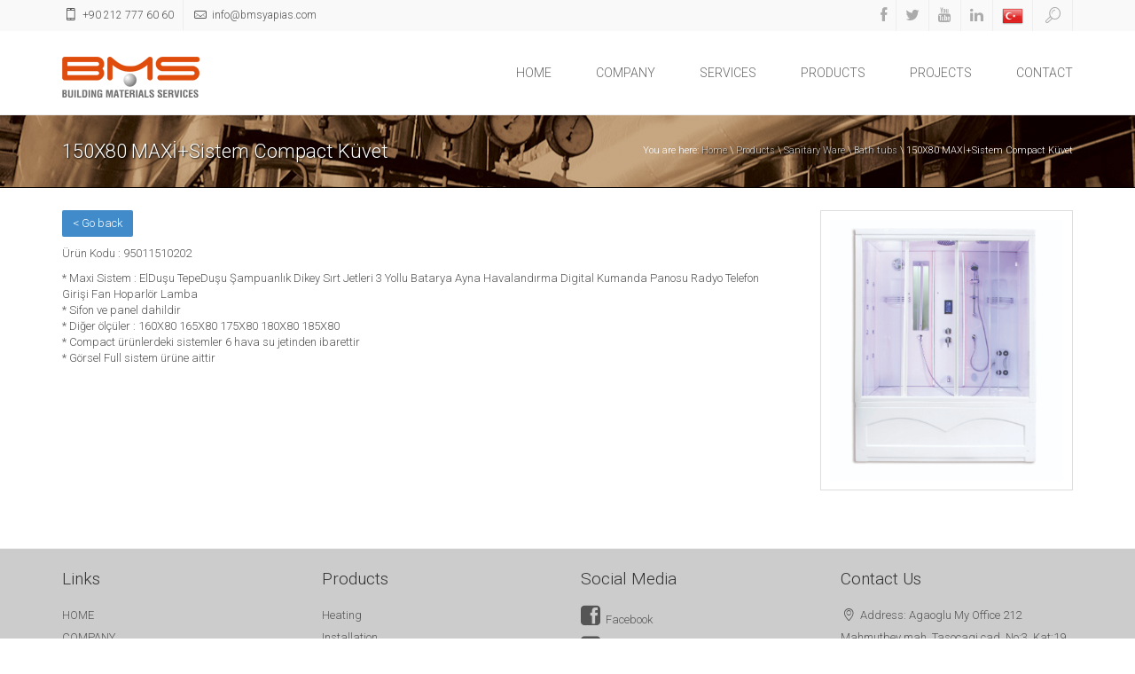

--- FILE ---
content_type: text/html;charset=UTF-8
request_url: http://www.bmsyapias.com/en/150x80-maxisistem-compact-kuvet/
body_size: 25706
content:

<!DOCTYPE html>
<html lang="en" class="no-js">

<head>
    
	<title>150X80 MAXİ+Sistem Compact Küvet | BMS Yapı A.S. - Building Materials and Consulting Services</title>
	<meta charset="UTF-8" />

	<meta http-equiv="Content-Type" content="text/html; charset=utf-8" /> 
	<meta content="width=device-width, initial-scale=1.0, maximum-scale=1.0, user-scalable=no" name="viewport">
    
	<meta name="description" content="BMS Yapı, mekanik, elektrik tesisat projesi ve uygulama çözümleri yanında birçok yapı elemanının ithalat ve ihracatına yapar." />
	<meta name="keywords" content="Kazan, chiller, fancoil, klima, vrf, vrv, boru, pe, jeneratör, havalandırma santrali, ahu, pompa, hidrofor, kombi, vana, valf, valve, çekvalf, pislik tutucu, menfez, anemostat, difüzör, radyatör, brülör, Boiler, boyler, trafo, regülatör, hava perdesi, fan, aksiyel fan, santrifüj fan, ısı geri kazanım cihazı, vinç, calaskar, fitting, dirsek, manşon, redüksiyon, susturucu, kelepçe, sprinkler, kelepçe, nozul, havuz pompası, kablo, havalandırma kanalı, aparey, Lavabo, klozet, bide, küvet, duş teknesi, banyo aksesuarları, batarya, fleks boru, fleks kanal,
Yangın dolabı, yangın hidrantı, soğuk oda, soğuk hava deposu, buhar kazanı, kızgın su kazanı, yoğuşmalı kazan, taşyünü asma tavan, Armstrong asma tavan, viessmann, wilo, erensan, forklift, Beton pompası, sıva makinası, makaslı platform, Aydınlatma armatürü, elektik panosu, elektrik kablosu, paslanmaz boru, paslanmaz kablo kanalı,
Kablo kanalı, pe boru, hdpe boru, hakan plastik, çayırova, regülatör, pprc boru, galvaniz boru, spiral boru, gazlı söndürme, köpüklü söndürme, kablo tavası, aydınlatma direkleri, oturma bankları, çöp kovaları, çit sistemleri, dekoratif direkler, kompansatör, yoğuşmalı kazan" />
	<meta name="author" content="İkipixel" />

	<meta property="og:title" content="150X80 MAXİ+Sistem Compact Küvet" />
	<meta property="og:type" content="website" />
	<meta property="og:url" content="http://www.bmsyapias.com/en/150x80-maxisistem-compact-kuvet/" />
	<meta property="og:image" content="http://www.bmsyapias.com/core/social/logo_facebook.jpg" />
	<meta property="og:site_name" content="BMS Yapı A.S." />
	<meta property="og:description" content="" />
	<link rel="canonical" href="http://www.bmsyapias.com/en/150x80-maxisistem-compact-kuvet/" />

    <link rel="shortcut icon" href="/favicon.ico">
	<link rel="apple-touch-icon-precomposed" sizes="144x144" href="images/apple-touch-icon-144x144-precomposed.png" />
    <link rel="apple-touch-icon-precomposed" sizes="114x114" href="images/apple-touch-icon-114x114-precomposed.png" />
    <link rel="apple-touch-icon-precomposed" sizes="72x72" href="images/apple-touch-icon-72x72-precomposed.png" />
    <link rel="apple-touch-icon-precomposed" href="images/apple-touch-icon-precomposed.png" />

	<meta name="google-site-verification" content="lZpwBdtp6VjtUXh7ZlubX6sV3wlqtfFU69R5cF4l7h8" />
<meta name="yandex-verification" content="515cd8099767773e" />
	
	<script type="text/javascript" src="/core/scripts/jquery-1.20.2.min.js"></script>
    <script type="text/javascript" src="/core/scripts/jquery-migrate-1.2.1.min.js"></script>
    <script type="text/javascript" src="/core/scripts/modernizr.custom.js"></script>
	
	<link href="/css/style.css?25112014" media="screen" rel="stylesheet" type="text/css">
    <link href="/css/responsive.css?25112014" media="screen" rel="stylesheet" type="text/css">
    <link href="/core/scripts/rs-plugin/css/settings.css" media="screen" rel="stylesheet" type="text/css">
    <link href="/css/navstylechange.css" media="screen" rel="stylesheet" type="text/css">
	<link href="/css/jquery.fancybox.css?14042014" media="all" rel="stylesheet" type="text/css" />

</head>

<body>

	<div id="wrapper">
        <header>
            <div class="top_line">
                <div class="container">
                    <div class="row">
                        <div class="col-lg-7 col-md-8 col-sm-12 col-xs-12 pull-left">
                            <ul class="contact-top">
                                <!--<li><i class="icon-location"></i> Agaoglu My Office 212 Mahmutbey mah. Tasocagi cad. No:3, Kat:19, Office: 323, 34213/ Bagciılar - Istanbul / TURKEY</li>-->
                                <li><i class="icon-mobile"></i> +90 212 777 60 60</li>
                                <li><i class="icon-mail"></i> info@bmsyapias.com</li>
                            </ul>
                        </div>
                        <div class="col-lg-5 col-md-4 col-sm-12 col-xs-12 pull-right hidden-phone">
                            <ul class="social-links clearfix">
                                <li><a href="https://www.facebook.com/BMSYapiAS" title="Facebook" target="_blank"><i class="fa fa-facebook"></i></a></li>
                                <li><a href="https://www.twitter.com/BMSYapiAS" title="Twitter" target="_blank"><i class="fa fa-twitter"></i></a></li>
                                <li><a href="https://www.youtube.com/BMSYapiAS" title="Youtube" target="_blank"><i class="fa fa-youtube"></i></a></li>
                                <li><a href="https://www.linkedin.com/BMSYapiAS" title="Linkedin" target="_blank"><i class="fa fa-linkedin"></i></a></li>
								<li><a href="/tr" title="Türkçe"><img src="/tr/images/flag-tr.png" width="24" height="20" alt="Türkçe" /></a></li>
                                <li id="search-btn"><a href="#"><i class="icon-search"></i></a></li>
                            </ul>
                            <div class="search-input" id="search-input" style="display: none;">
								<form action="/en/site-search/" method="get" class="search_form" name="search_form" onsubmit="return search_form_onsubmit()">
									<input name="strSearch" id="SearchSite" value="" type="text" placeholder="Site Search">
								</form>
                            </div>
                        </div>
                    </div>
                </div>
            </div>
        </header>
		<div class="page_head">
            <div class="nav-container" style="height: auto;">
                <nav>
                    <div class="container">
                        <div class="row posRel">
                            <div class="col-lg-3 pull-left"><div class="logo"><a href="http://www.bmsyapias.com/en/i/home/" title="BMS Yapı A.S. - Building Materials and Consulting Services"><img src="/en/images/logo.png" alt="BMS Yapı A.S. - Building Materials and Consulting Services" /></a></div></div>
                            <div class="col-lg-9 pull-right posNone">
                                <div class="menu">
                                    <div id="dl-menu" class="dl-menuwrapper">
                                        <button class="dl-trigger">Open Menu</button>
                                        <ul class="dl-menu">
                                            
											<li><a href="/en/home/" title="HOME">HOME</a></li><li><a href="/en/company/" title="COMPANY">COMPANY</a><ul class="dl-submenu submenu"><li><a href="/en/company/about-us/" title="About Us">About Us</a></li><li><a href="/en/company/price-lists-and-product-catalog/" title="Price Lists and Product catalog">Price Lists and Product catalog</a></li></ul></li><li><a href="/en/services/" title="SERVICES">SERVICES</a></li><li><a href="/en/products/" title="PRODUCTS">PRODUCTS</a><ul class="dl-submenu"><li class="col-lg-2 col-md-2 col-sm-2 col-xs-12"><a class="submenuHeading" href="/en/products/air-conditioning/" title="Air conditioning">Air conditioning</a><ul class="dl-submenu"><li><a href="/en/products/air-conditioning/air-curtain/" title="Air curtain">Air curtain</a></li><li><a href="/en/products/air-conditioning/fans/" title="Fans">Fans</a></li><li><a href="/en/products/air-conditioning/heat-recovery-units/" title="Heat recovery units">Heat recovery units</a></li><li><a href="/en/products/air-conditioning/vent-holes-and-dampers/" title="Vent holes and dampers">Vent holes and dampers</a></li><li><a href="/en/products/air-conditioning/ventilating-duct/" title="Ventilating duct">Ventilating duct</a></li><li><a href="/en/products/air-conditioning/ventilating-station/" title="Ventilating station">Ventilating station</a></li></ul></li><li class="col-lg-2 col-md-2 col-sm-2 col-xs-12"><a class="submenuHeading" href="/en/products/construction/" title="Construction">Construction</a><ul class="dl-submenu"><li><a href="/en/products/construction/metal-suspended-roof/" title="Metal suspended roof">Metal suspended roof</a></li><li><a href="/en/products/construction/perforated-plasterboard-acoustic-plaster-systems/" title="Perforated plasterboard acoustic plaster systems">Perforated plasterboard acoustic plaster systems</a></li><li><a href="/en/products/construction/rockwool-suspended-roof/" title="Rockwool suspended roof">Rockwool suspended roof</a></li><li><a href="/en/products/construction/wooden-suspended-roof/" title="Wooden suspended roof">Wooden suspended roof</a></li></ul></li><li class="col-lg-2 col-md-2 col-sm-2 col-xs-12"><a class="submenuHeading" href="/en/products/construction-equipment/" title="Construction equipment">Construction equipment</a><ul class="dl-submenu"><li><a href="/en/products/construction-equipment/concrete-plant/" title="Concrete plant">Concrete plant</a></li><li><a href="/en/products/construction-equipment/concrete-pump/" title="Concrete pump">Concrete pump</a></li><li><a href="/en/products/construction-equipment/crane/" title="Crane">Crane</a></li><li><a href="/en/products/construction-equipment/forklift/" title="Forklift">Forklift</a></li><li><a href="/en/products/construction-equipment/forklift-with-working-platform/" title="Forklift with working platform">Forklift with working platform</a></li><li><a href="/en/products/construction-equipment/plastering-machine/" title="Plastering machine">Plastering machine</a></li></ul></li><li class="col-lg-2 col-md-2 col-sm-2 col-xs-12"><a class="submenuHeading" href="/en/products/cooling/" title="Cooling">Cooling</a><ul class="dl-submenu"><li><a href="/en/products/cooling/air-conditioner/" title="Air conditioner">Air conditioner</a></li><li><a href="/en/products/cooling/apparatus/" title="Apparatus">Apparatus</a></li><li><a href="/en/products/cooling/chiller/" title="Chiller">Chiller</a></li><li><a href="/en/products/cooling/fan-coil/" title="Fan coil">Fan coil</a></li><li><a href="/en/products/cooling/modular-air-conditioning-system/" title="Modular air conditioning system">Modular air conditioning system</a></li></ul></li><li class="col-lg-2 col-md-2 col-sm-2 col-xs-12"><a class="submenuHeading" href="/en/products/electricity/" title="Electricity">Electricity</a><ul class="dl-submenu"><li><a href="/en/products/electricity/cable/" title="Cable">Cable</a></li><li><a href="/en/products/electricity/cable-conduits/" title="Cable conduits">Cable conduits</a></li><li><a href="/en/products/electricity/fittings/" title="Fittings">Fittings</a></li><li><a href="/en/products/electricity/generator/" title="Generator">Generator</a></li><li><a href="/en/products/electricity/lighting/" title="Lighting">Lighting</a></li><li><a href="/en/products/electricity/pylons/" title="Pylons">Pylons</a></li><li><a href="/en/products/electricity/regulator/" title="Regulator">Regulator</a></li><li><a href="/en/products/electricity/transformer/" title="Transformer">Transformer</a></li><li><a href="/en/products/electricity/wall-box/" title="Wall box">Wall box</a></li></ul></li><li class="col-lg-2 col-md-2 col-sm-2 col-xs-12"><a class="submenuHeading" href="/en/products/fire-extinguishing-equipment/" title="Fire Extinguishing Equipment">Fire Extinguishing Equipment</a><ul class="dl-submenu"><li><a href="/en/products/fire-extinguishing-equipment/fire-cabinets/" title="Fire cabinets">Fire cabinets</a></li><li><a href="/en/products/fire-extinguishing-equipment/fire-hydrants/" title="Fire hydrants">Fire hydrants</a></li><li><a href="/en/products/fire-extinguishing-equipment/foam-extinguishing-systems/" title="Foam extinguishing systems">Foam extinguishing systems</a></li><li><a href="/en/products/fire-extinguishing-equipment/gas-extinguishing-systems/" title="Gas extinguishing systems">Gas extinguishing systems</a></li><li><a href="/en/products/fire-extinguishing-equipment/sprinklers/" title="Sprinklers">Sprinklers</a></li></ul><li class="clearfix"><!-- Clear Both --></li></li><li class="col-lg-2 col-md-2 col-sm-2 col-xs-12"><a class="submenuHeading" href="/en/products/garden-decoration/" title="Garden Decoration">Garden Decoration</a><ul class="dl-submenu"><li><a href="/en/products/garden-decoration/decorative-pillars/" title="Decorative pillars">Decorative pillars</a></li><li><a href="/en/products/garden-decoration/dustbins/" title="Dustbins">Dustbins</a></li><li><a href="/en/products/garden-decoration/fence-systems/" title="Fence systems">Fence systems</a></li><li><a href="/en/products/garden-decoration/guardrails/" title="Guardrails">Guardrails</a></li><li><a href="/en/products/garden-decoration/seating-benches/" title="Seating benches">Seating benches</a></li></ul></li><li class="col-lg-2 col-md-2 col-sm-2 col-xs-12"><a class="submenuHeading" href="/en/products/heating/" title="Heating">Heating</a><ul class="dl-submenu"><li><a href="/en/products/heating/boiler/" title="Boiler">Boiler</a></li><li><a href="/en/products/heating/burner/" title="Burner">Burner</a></li><li><a href="/en/products/heating/central-heating-boiler/" title="Central heating boiler">Central heating boiler</a></li><li><a href="/en/products/heating/heating-boiler/" title="Heating boiler">Heating boiler</a></li><li><a href="/en/products/heating/radiator/" title="Radiator">Radiator</a></li></ul></li><li class="col-lg-2 col-md-2 col-sm-2 col-xs-12"><a class="submenuHeading" href="/en/products/installation/" title="Installation">Installation</a><ul class="dl-submenu"><li><a href="/en/products/installation/carrier-and-mounting-equipment/" title="Carrier and mounting equipment">Carrier and mounting equipment</a></li><li><a href="/en/products/installation/check-valves/" title="Check valves">Check valves</a></li><li><a href="/en/products/installation/compensator/" title="Compensator">Compensator</a></li><li><a href="/en/products/installation/fittings/" title="Fittings">Fittings</a></li><li><a href="/en/products/installation/galvanised-pipes/" title="Galvanised pipes">Galvanised pipes</a></li><li><a href="/en/products/installation/hdpe-pipes/" title="HDPE pipes">HDPE pipes</a></li><li><a href="/en/products/installation/pe-pipes/" title="PE pipes">PE pipes</a></li><li><a href="/en/products/installation/pumps-and-hydrophores/" title="Pumps and Hydrophores">Pumps and Hydrophores</a></li><li><a href="/en/products/installation/pvc-pipes/" title="PVC pipes">PVC pipes</a></li><li><a href="/en/products/installation/steel-pipes/" title="Steel pipes">Steel pipes</a></li><li><a href="/en/products/installation/stopcocks/" title="Stopcocks">Stopcocks</a></li><li><a href="/en/products/installation/strainers/" title="Strainers">Strainers</a></li></ul></li><li class="col-lg-2 col-md-2 col-sm-2 col-xs-12"><a class="submenuHeading" href="/en/products/sanitary-ware/" title="Sanitary Ware">Sanitary Ware</a><ul class="dl-submenu"><li><a href="/en/products/sanitary-ware/bath-tubs/" title="Bath tubs">Bath tubs</a></li><li><a href="/en/products/sanitary-ware/bidets/" title="Bidets">Bidets</a></li><li><a href="/en/products/sanitary-ware/complementary-products/" title="Complementary products">Complementary products</a></li><li><a href="/en/products/sanitary-ware/shower-cabins/" title="Shower cabins">Shower cabins</a></li><li><a href="/en/products/sanitary-ware/sinks/" title="Sinks">Sinks</a></li><li><a href="/en/products/sanitary-ware/taps/" title="Taps">Taps</a></li><li><a href="/en/products/sanitary-ware/toilets/" title="Toilets">Toilets</a></li><li><a href="/en/products/sanitary-ware/urinals/" title="Urinals">Urinals</a></li></ul></li></ul></li><li><a href="/en/projects/" title="PROJECTS">PROJECTS</a></li><li><a href="/en/contact/" title="CONTACT">CONTACT</a></li></ul>


                                        </ul>
                                    </div>
                                </div>
                            </div>
                        </div>
                    </div>
                </nav>
            </div>
        </div>
	
	

		<div class="page-in" style="background:transparent url(/upload/data/images/banners/icerik_sayfalari_tepe_buyuk_sabit_banner/bg_page_in.jpg) no-repeat center center;">
            <div class="container">
                <div class="row">
                    <div class="col-lg-6 pull-left"><div class="page-in-name">150X80 MAXİ+Sistem Compact Küvet</div></div>
                    <div class="col-lg-6 pull-right"><div class="page-in-bread"><span>You are here:</span> <a href="/en/home/" title="Home">Home</a> \ <a href="/en/products/" title="Products">Products</a> \ <a href="/en/products/sanitary-ware/" title="Sanitary Ware">Sanitary Ware</a> \ <a href="/en/products/sanitary-ware/bath-tubs/" title="Bath tubs">Bath tubs</a> \ 150X80 MAXİ+Sistem Compact Küvet</ul></div></div>
                </div>
            </div>
        </div>

	
		<div class="container marg2525">
            
			<img src="/upload/data/images/products/kuvetler/150x80_maxi_sistem_compact_kuvet.jpg" alt="150X80 MAXİ+Sistem Compact Küvet" class="content-image" />
<p><a href="javascript:history.back(-1)" title="Go back"><button type="button" class="btn btn-primary">< Go back</button></a></p><p>Ürün Kodu : 95011510202</p>

<p>* Maxi Sistem : ElDuşu TepeDuşu Şampuanlık Dikey Sırt Jetleri 3 Yollu Batarya Ayna Havalandırma Digital Kumanda Panosu Radyo Telefon Girişi Fan Hoparlör Lamba<br />
* Sifon ve panel dahildir&nbsp;<br />
* Diğer ölçüler : 160X80 165X80 175X80 180X80 185X80&nbsp;<br />
* Compact ürünlerdeki sistemler 6 hava su jetinden ibarettir&nbsp;<br />
* Görsel Full sistem ürüne aittir</p>



		</div>
			
		<div class="footer" style="margin-top:0;">
            <div class="container">
                <div class="row">
                    <div class="col-lg-3 col-md-3 col-sm-3 col-xs-12">
                        <div class="promo-text-footer">Links</div>
                        <ul class="contact-footer">
                            <li><a href="/en/home/" title="HOME">HOME</a></li>
<li><a href="/en/company/" title="COMPANY">COMPANY</a></li>
<li><a href="/en/services/" title="SERVICES">SERVICES</a></li>
<li><a href="/en/products/" title="PRODUCTS">PRODUCTS</a></li>
<li><a href="/en/projects/" title="PROJECTS">PROJECTS</a></li>
<li><a href="/en/contact/" title="CONTACT">CONTACT</a></li>

                        </ul>
                    </div>
                    <div class="col-lg-3 col-md-3 col-sm-3 col-xs-12">
                        <div class="promo-text-footer">Products</div>
                        <ul class="contact-footer">
                            <li><a href="/en/products/heating/" title="Heating">Heating</a></li>
<li><a href="/en/products/installation/" title="Installation">Installation</a></li>
<li><a href="/en/products/cooling/" title="Cooling">Cooling</a></li>
<li><a href="/en/products/air-conditioning/" title="Air conditioning">Air conditioning</a></li>
<li><a href="/en/products/electricity/" title="Electricity">Electricity</a></li>
<li><a href="/en/products/garden-decoration/" title="Garden Decoration">Garden Decoration</a></li>
<li><a href="/en/products/construction-equipment/" title="Construction equipment">Construction equipment</a></li>
<li><a href="/en/products/sanitary-ware/" title="Sanitary Ware">Sanitary Ware</a></li>
<li><a href="/en/products/construction/" title="Construction">Construction</a></li>
<li><a href="/en/products/fire-extinguishing-equipment/" title="Fire Extinguishing Equipment">Fire Extinguishing Equipment</a></li>

                        </ul>
                    </div>
                    <div class="col-lg-3 col-md-3 col-sm-3 col-xs-12">
                        <div class="promo-text-footer">Social Media</div>
                        <ul class="soc-footer">
                            <li><a href="https://www.facebook.com/BMSYapiAS" title="Facebook" target="_blank"><i class="fa fa-facebook-square fa-2x"></i>&nbsp;&nbsp;Facebook</a></li>
                            <li><a href="https://www.twitter.com/BMSYapiAS" title="Twitter" target="_blank"><i class="fa fa-twitter-square fa-2x"></i>&nbsp;&nbsp;Twitter</a></li>
                            <li><a href="https://www.youtube.com/BMSYapiAS" title="Youtube" target="_blank"><i class="fa fa-youtube-square fa-2x"></i>&nbsp;&nbsp;Youtube</a></li>
                            <li><a href="https://www.linkedin.com/BMSYapiAS" title="Linkedin" target="_blank"><i class="fa fa-linkedin-square fa-2x"></i>&nbsp;&nbsp;Linkedin</a></li>
                        </ul>
                    </div>
                    <div class="col-lg-3 col-md-3 col-sm-3 col-xs-12">
                        <div class="promo-text-footer">Contact Us</div>
                        <ul class="contact-footer">
                            <li><i class="icon-location"></i> Address: Agaoglu My Office 212 Mahmutbey mah. Tasocagi cad. No:3, Kat:19, Office: 323, 34213/ Bagciılar - Istanbul / TURKEY</li>
                            <li><i class="icon-mobile"></i> Phone: +90 212 777 60 60</li>
                            <li><i class="icon-mail"></i> Email: <a href="mailto:info@bmsyapias.com" style="color:#df4c0c;">info@bmsyapias.com</a></li>
                        </ul>
                    </div>
                </div>
            </div>
            <div class="footer-bottom">
                <div class="container">
                    <div class="row">
                        <div class="col-lg-6 col-md-6 col-sm-6 col-ms-12 pull-left">
                            <div class="copyright">Copyright © 2026BMS Yapı A.S.</div>
                        </div>
                        <div class="col-lg-6 col-md-6 col-sm-6 col-ms-12 pull-right">
                            <div class="foot_menu">
                                <ul>
                                    <li><a href="/en/." title="Home">Home</a></li>
                                    <li><a href="/en/contact/" title="Contact">Contact</a></li>
                                    <li>Site by <a href="http://ikipixel.com" title="İkipixel" target="_blank">ikipixel</a></li>
                                </ul>
                            </div>
                        </div>
                    </div>
                </div>
            </div>
        </div>
    </div>
    
	<a id="scrollTop" class="button"><i class="fa fa-chevron-up fa-3x"></i></a>
	
	<script type="text/javascript" src="/core/scripts/rs-plugin/js/jquery.themepunch.plugins.min.js"></script>
    <script type="text/javascript" src="/core/scripts/rs-plugin/js/jquery.themepunch.revolution.min.js"></script>
    <script type="text/javascript" src="/core/scripts/waypoints.min.js"></script>
    <script type="text/javascript" src="/core/scripts/sticky.js"></script>
    <script type="text/javascript" src="/core/scripts/bootstrap.min.js"></script>
    <script type="text/javascript" src="/core/scripts/jquery.flexslider-min.js"></script>
    <script type="text/javascript" src="/core/scripts/retina.js"></script>
    <script type="text/javascript" src="/core/scripts/jquery.cycle.all.js"></script>
    <script type="text/javascript" src="/core/scripts/jquery.parallax-1.1.3.js"></script>
    <script type="text/javascript" src="/core/scripts/jcarousel.responsive.js"></script>
    <script type="text/javascript" src="/core/scripts/jquery.jcarousel.min.js"></script>
    <script type="text/javascript" src="/core/scripts/jquery.dlmenu.js"></script>
	<script type="text/javascript" src="/core/scripts/fancybox/jquery.fancybox.pack.js"></script>
    <script type="text/javascript" src="/core/scripts/main.js"></script>

	<script type="text/javascript">
		
		$(window).load(function(){
			
		});

	</script>

	<script>
  (function(i,s,o,g,r,a,m){i['GoogleAnalyticsObject']=r;i[r]=i[r]||function(){
  (i[r].q=i[r].q||[]).push(arguments)},i[r].l=1*new Date();a=s.createElement(o),
  m=s.getElementsByTagName(o)[0];a.async=1;a.src=g;m.parentNode.insertBefore(a,m)
  })(window,document,'script','//www.google-analytics.com/analytics.js','ga');

  ga('create', 'UA-57217617-1', 'auto');
  ga('send', 'pageview');

</script>

<!-- Yandex.Metrika counter -->
<script type="text/javascript">(function (d, w, c) { (w[c] = w[c] || []).push(function() { try { w.yaCounter27284579 = new Ya.Metrika({id:27284579, webvisor:true, clickmap:true, trackLinks:true, accurateTrackBounce:true}); } catch(e) { } }); var n = d.getElementsByTagName("script")[0], s = d.createElement("script"), f = function () { n.parentNode.insertBefore(s, n); }; s.type = "text/javascript"; s.async = true; s.src = (d.location.protocol == "https:" ? "https:" : "http:") + "//mc.yandex.ru/metrika/watch.js"; if (w.opera == "[object Opera]") { d.addEventListener("DOMContentLoaded", f, false); } else { f(); } })(document, window, "yandex_metrika_callbacks");</script><noscript><div><img src="//mc.yandex.ru/watch/27284579" style="position:absolute; left:-9999px;" alt="" /></div></noscript>
<!-- /Yandex.Metrika counter -->
	
</body>
</html>



--- FILE ---
content_type: text/css
request_url: http://www.bmsyapias.com/css/responsive.css?25112014
body_size: 17195
content:
@media screen and (max-width: 1200px) { 
    .tp-banner-container { height: 100% !important }
    .animated { -webkit-animation: 0 !important }
    #wrapper { width: 100% !important }
    nav {
        width: 100% !important;
        left: auto !important;
    }
    .promo-text-blog:first-child { margin-top: 50px }
    .med-blog-naz { margin-top: 25px }
    .clients div span {
        float: none;
        display: table;
        margin: auto;
    }
    .testi-slider .flex-control-nav { bottom: -30px }
    .twitter-footer .tweet_list li {
        line-height: 20px;
        margin-top: 20px;
        overflow: hidden;
    }

	ul li.prothumb {position:relative;float:left;width:178px;height:240px;display:block;padding:15px;margin:5px;line-height:1.42857143;background-color:#fff;border:1px solid #ddd;border-radius:4px;-webkit-transition:all .2s ease-in-out;transition:all .2s ease-in-out;overflow:hidden;}
	ul li.prothumb a .prothumb_thumb {display:block;width:150px;height:150px;margin:0 auto;overflow:hidden;}

}
@media screen and (min-width: 992px) and (max-width: 1200px) { 
    .promo-paragraph { padding: 0 30px }
    .testi-slider .flex-control-paging li a {
        width: 13px;
        height: 13px;
    }
    .blog-name {
        float: none;
        margin-top: 3px;
        margin-left: 0px;
        text-align: center;
    }
    .blog-desc {
        float: none;
        margin-left: 0px;
        font-size: 12px;
        text-align: center;
    }
    .blog-icon i {
        font-size: 35px;
        border-right: none;
        padding-right: 0px;
    }
    .blog-icon {
        float: none;
        text-align: center;
    }
    .btn-blog { margin-top: 59px }
    .footer { height: auto }
    .flickr_widget_wrapper a {
        width: 85px;
        height: 85px;
    }
    .testi-text { padding: 0 35px }
    .prl-1 {
        background: url(../images/parallax.jpg)  100% !important;
        min-height: 310px;
        height: auto;
    }
    .prl-2 {
        background: url(../images/parallax2.jpg)  100% !important;
        min-height: 300px;
        height: auto;
    }
    .prl-3 {
        background: url(../images/parallax3.jpg)  100% !important;
        min-height: 70px;
        height: auto;
    }
    .cbp-l-inline-left { width: 40% !important }
    .cbp-l-inline-right { width: 56% !important }
    .about-name { margin-top: 15px }

    .contact-top li {padding:0 5px;}

	ul li.prothumb {position:relative;float:left;width:178px;height:240px;display:block;padding:15px;margin:5px;line-height:1.42857143;background-color:#fff;border:1px solid #ddd;border-radius:4px;-webkit-transition:all .2s ease-in-out;transition:all .2s ease-in-out;overflow:hidden;}
	ul li.prothumb a .prothumb_thumb {display:block;width:150px;height:150px;margin:0 auto;overflow:hidden;}


}

@media screen and (max-width: 991px) { 
    .logo { margin: 25px 0 }
    .dl-trigger { display: block }
    .dl-menuwrapper {
        width: 100%;
        max-width: 300px;
        float: left;
        position: relative;
        -webkit-perspective: 1000px;
        -moz-perspective: 1000px;
        perspective: 1000px;
        -webkit-perspective-origin: 50% 200%;
        -moz-perspective-origin: 50% 200%;
        perspective-origin: 50% 200%;
        margin-top: 25px;
        z-index: 9999999;
    }
    .dl-back { display: block }
    .dl-menuwrapper button {
        background: #fff;
        border: none;
        width: 48px;
        height: 45px;
        text-indent: -900em;
        overflow: hidden;
        position: relative;
        cursor: pointer;
        outline: none;
    }
    .dl-menuwrapper button:hover, .dl-menuwrapper button.dl-active, .dl-menuwrapper ul { background: #df4c0c }
    .dl-menuwrapper button:hover:after {
        background: #fff;
        box-shadow: 0 10px 0 #fff, 0 20px 0 #fff;
    }
    .dl-menuwrapper button.dl-active:after {
        background: #fff;
        box-shadow: 0 10px 0 #fff, 0 20px 0 #fff;
    }
    .dl-menuwrapper button:after {
        content: '';
        position: absolute;
        width: 68%;
        height: 5px;
        background: #df4c0c;
        top: 10px;
        left: 8px;
        box-shadow: 0 10px 0 #df4c0c, 0 20px 0 #df4c0c;
    }
    .dl-menuwrapper ul {
        padding: 0;
        list-style: none;
        -webkit-transform-style: preserve-3d;
        -moz-transform-style: preserve-3d;
        transform-style: preserve-3d;
    }
    .dl-menuwrapper li { position: relative }
    .dl-menuwrapper li a {
        display: block;
        position: relative;
        padding: 15px 20px;
        font-size: 16px;
        line-height: 20px;
        font-weight: 300;
        color: #fff;
        outline: none;
    }
    .no-touch .dl-menuwrapper li a:hover {
        background: rgba(0,248,213,0.25);
        text-decoration: none;
    }
    .dl-menuwrapper li.dl-back > a {
        padding-left: 30px!important;
        background: rgba(0,0,0,0.25);
    }
    .dl-menuwrapper li.dl-back:after, .dl-menuwrapper li > a:not(:only-child):after {
        position: absolute;
        top: 0;
        line-height: 50px;
        font-family: FontAwesome;
        speak: none;
        -webkit-font-smoothing: antialiased;
        content: "\f054";
    }
    .dl-menuwrapper li.dl-back:after {
        left: 10px;
        /* color: rgba(0,192,227,0.3); */
        -webkit-transform: rotate(180deg);
        -moz-transform: rotate(180deg);
        transform: rotate(180deg);
    }
    .dl-menuwrapper li > a:after {
        right: 10px;
        /* color: rgba(0,0,0,0.15); */
    }
    .dl-menuwrapper .dl-menu {
        margin: 5px 0 0 -191px;
        position: absolute;
        width: 240px;
        opacity: 0;
        pointer-events: none;
        -webkit-transform: translateY(10px);
        -moz-transform: translateY(10px);
        transform: translateY(10px);
        -webkit-backface-visibility: hidden;
        -moz-backface-visibility: hidden;
        backface-visibility: hidden;
    }
    .dl-menuwrapper .dl-menu.dl-menu-toggle {
        -webkit-transition: all 0.3s ease;
        -moz-transition: all 0.3s ease;
        transition: all 0.3s ease;
    }
    .dl-menuwrapper .dl-menu.dl-menuopen {
        opacity: 1;
        pointer-events: auto;
        -webkit-transform: translateY(0px);
        -moz-transform: translateY(0px);
        transform: translateY(0px);
    }
    .dl-menuwrapper li .dl-submenu { display: none }
    .dl-menu.dl-subview li, .dl-menu.dl-subview li.dl-subviewopen > a, .dl-menu.dl-subview li.dl-subview > a { display: none }
    .dl-menu.dl-subview li.dl-subview, .dl-menu.dl-subview li.dl-subview .dl-submenu, .dl-menu.dl-subview li.dl-subviewopen, .dl-menu.dl-subview li.dl-subviewopen > .dl-submenu, .dl-menu.dl-subview li.dl-subviewopen > .dl-submenu > li { display: block }
    .dl-menuwrapper > .dl-submenu {
        position: absolute;
        width: 240px;
        margin-left: -191px;
        top: 50px;
        left: 0;
    }
    .dl-menu.dl-animate-out-5 {
        -webkit-animation: MenuAnimOut5 0.4s ease;
        -moz-animation: MenuAnimOut5 0.4s ease;
        animation: MenuAnimOut5 0.4s ease;
    }
    @-webkit-keyframes MenuAnimOut5 {
        100% {
            -webkit-transform: translateY(40%);
            opacity: 0;
        }
    }
    @-moz-keyframes MenuAnimOut5 {
        100% {
            -moz-transform: translateY(40%);
            opacity: 0;
        }
    }
    @keyframes MenuAnimOut5 {
        100% {
            transform: translateY(40%);
            opacity: 0;
        }
    }
    .dl-menu.dl-animate-in-5 {
        -webkit-animation: MenuAnimIn5 0.4s ease;
        -moz-animation: MenuAnimIn5 0.4s ease;
        animation: MenuAnimIn5 0.4s ease;
    }
    @-webkit-keyframes MenuAnimIn5 {
        0% {
            -webkit-transform: translateY(40%);
            opacity: 0;
        }
        100% {
            -webkit-transform: translateY();
            opacity: 1;
        }
    }
    @-moz-keyframes MenuAnimIn5 {
        0% {
            -moz-transform: translateY(40%);
            opacity: 0;
        }
        100% {
            -moz-transform: translateY();
            opacity: 1;
        }
    }
    @keyframes MenuAnimIn5 {
        0% {
            transform: translateY(40%);
            opacity: 0;
        }
        100% {
            transform: translateY();
            opacity: 1;
        }
    }
    .dl-menuwrapper > .dl-submenu.dl-animate-in-5 {
        -webkit-animation: SubMenuAnimIn5 0.4s ease;
        -moz-animation: SubMenuAnimIn5 0.4s ease;
        animation: SubMenuAnimIn5 0.4s ease;
    }
    @-webkit-keyframes SubMenuAnimIn5 {
        0% {
            -webkit-transform: translateZ(-200px);
            opacity: 0;
        }
        100% {
            -webkit-transform: translateZ();
            opacity: 1;
        }
    }
    @-moz-keyframes SubMenuAnimIn5 {
        0% {
            -moz-transform: translateZ(-200px);
            opacity: 0;
        }
        100% {
            -moz-transform: translateZ();
            opacity: 1;
        }
    }
    @keyframes SubMenuAnimIn5 {
        0% {
            transform: translateZ(-200px);
            opacity: 0;
        }
        100% {
            transform: translateZ();
            opacity: 1;
        }
    }
    .dl-menuwrapper > .dl-submenu.dl-animate-out-5 {
        -webkit-animation: SubMenuAnimOut5 0.4s ease;
        -moz-animation: SubMenuAnimOut5 0.4s ease;
        animation: SubMenuAnimOut5 0.4s ease;
    }
    @-webkit-keyframes SubMenuAnimOut5 {
        0% {
            -webkit-transform: translateZ();
            opacity: 1;
        }
        100% {
            -webkit-transform: translateZ(-200px);
            opacity: 0;
        }
    }
    @-moz-keyframes SubMenuAnimOut5 {
        0% {
            -moz-transform: translateZ();
            opacity: 1;
        }
        100% {
            -moz-transform: translateZ(-200px);
            opacity: 0;
        }
    }
    @keyframes SubMenuAnimOut5 {
        0% {
            transform: translateZ();
            opacity: 1;
        }
        100% {
            transform: translateZ(-200px);
            opacity: 0;
        }
    }
    .menu ul li:hover ul, .menu ul li li:hover ul { display: none }
    .menu ul li { float: none }
    .menu ul li a {
        padding: 15px 20px;
        font-weight: 300;
        color: #fff;
        font-size: 16px !important;
    }
    .menu li a:before { display: none }
    .menu li:hover { background: rgba(255,248,213,0.25) }
    .menu li:hover a { color: #fff !important }
    .menu li.current a { color: #fff }
    .menu li.current { background: rgba(255,248,213,0.25) }
    .menu ul li ul {
        visibility: visible;
        opacity: 1;
        position: relative;
    }
    .menu ul ul li { width: 240px }
    .menu ul li ul li a {
        padding: 15px 20px;
        font-weight: 300;
        color: #fff !important;
        font-size: 16px;
        border-bottom: none !important;
        border-top: none !important;
    }
    .menu ul li ul {
        box-shadow: none;
        border-top: none;
    }
    .menu ul li ul li a:hover { color: #fff !important }
    .menu ul ul {
        background: #df4c0c;
        color: #fff;
    }
    .menu ul li ul li a:hover { background: rgba(0,0,0,0.25) }
    .menu ul ul ul {
        margin-top: 0px !important;
        left: 0px;
    }
    .menu ul li ul li ul { visibility: visible !important }
    .footer { height: auto }
    .promo-paragraph { padding: 0 50px }
    .testi-text { padding: 0px }
    #style-switcher { display: none }
    .btn-blog { margin-top: 100px }
    .flickr_widget_wrapper a {
        width: auto;
        height: auto;
        margin-right: 6px;
        margin-bottom: 6px;
    }
    .flickr_badge_image img {
        width: 67px;
        height: 67px;
    }
    .contact-top {
        display: table;
        margin: auto;
        text-align:center;
    }
    .hidden-Telefon { display: none }
    .prl-1 {
        background: url(../images/parallax.jpg)  100% !important;
        min-height: 310px;
        height: auto;
    }
    .prlx {
        background-color: rgba(105, 113, 119, 0.3);
        min-height: 310px;
        height: auto;
        padding-bottom: 50px;
    }
    .prl-2 {
        background: url(../images/parallax2.jpg)  100% !important;
        min-height: 300px;
        height: auto;
    }
    .prlx-2 {
        background-color: rgba(255, 255, 255, 0.5);
        min-height: 300px;
        height: auto;
        padding-bottom: 30px;
    }
    .prl-3 {
        background: url(../images/parallax3.jpg)  100% !important;
        min-height: 70px;
        height: auto;
    }
    .prlx-3 {
        background-color: rgba(0, 0, 0, 0.1);
        min-height: 70px;
        height: auto;
        padding-bottom: 30px;
    }
    .testi-slider .flex-control-paging li a {
        width: 15px;
        height: 15px;
    }
    .cbp-l-inline-left { width: 40% !important }
    .cbp-l-inline-right { width: 56% !important }
    .paginat a { margin-right: 0px }
    .twitter-footer .tweet_list li {
        line-height: 20px;
        margin-top: 20px;
        overflow: hidden;
    }
    .testimonials p.testimonial-quote { padding: 0 70px }

    .menu ul li ul li > ul {background-color:#df4c0c!important;}
    .dl-submenu > li {margin:0;padding:0;}
    ul.social-links {float:none;margin:auto;width:260px;}
    .submenu li a {padding:15px 20px !important;font-weight:400!important;}

	ul li.prothumb {position:relative;float:left;width:170px;height:240px;display:block;padding:15px;margin:5px;line-height:1.42857143;background-color:#fff;border:1px solid #ddd;border-radius:4px;-webkit-transition:all .2s ease-in-out;transition:all .2s ease-in-out;overflow:hidden;}
	ul li.prothumb a .prothumb_thumb {display:block;width:140px;height:140px;margin:0 auto;overflow:hidden;}

	.row > div.col-sm-6:nth-child(2n+1) {clear: left;}

}
@media (max-width: 767px) { 
    .contact-top {
        display: table;
        margin: auto;
    }
    .promo-paragraph { padding: 0px }
    .soc-footer li {
        float: none;
        display: inline-block;
    }
    .tags-footer li { display: inline-block }
    .tags-footer li a { float: none }
    .soc-footer { margin-bottom: 50px }
    .tags-footer { margin-bottom: 50px }
    .flickr_badge_image img {
        width: 75px;
        height: 75px;
    }
    .plan { margin-right: 0px }
    .hidden-xs { display: none }
    .tweet { overflow: hidden }
    .testimonials p.testimonial-quote { padding: 0 50px }
    .testimonials .carousel-control.right { right: 10px }
    .footer {text-align:center;}

	ul li.prothumb {position:relative;float:left;width:170px;height:240px;display:block;padding:15px;margin:5px;line-height:1.42857143;background-color:#fff;border:1px solid #ddd;border-radius:4px;-webkit-transition:all .2s ease-in-out;transition:all .2s ease-in-out;overflow:hidden;}
	ul li.prothumb a .prothumb_thumb {display:block;width:140px;height:140px;margin:0 auto;overflow:hidden;}


}
@media (min-width: 481px) and (max-width: 580px) { 
    .blog-icon { display: none }
    .blog-desc { margin-left: 0px }
    .blog-name {
        margin-top: 10px;
        margin-left: 0px;
    }
    .hover-3 figcaption a { bottom: 40px }
    .hover-3 figcaption { height: 100px }

	ul li.prothumb {position:relative;float:left;width:45%;height:240px;display:block;padding:15px;margin:2.5%;line-height:1.42857143;background-color:#fff;border:1px solid #ddd;border-radius:4px;-webkit-transition:all .2s ease-in-out;transition:all .2s ease-in-out;overflow:hidden;}
	ul li.prothumb a .prothumb_thumb {display:block;width:80%;height:80%;margin:0 auto;overflow:hidden;}

}
@media (max-width: 480px) { 
    .col-ms-12 { width: 100% }
    .contact-top li {
        float: none;
        text-align: center;
        border-right: none;
    }
    .blog-main {
        margin-bottom: 25px;
        float: left;
    }
    .copyright {
        display: table;
        margin: auto;
    }
    .foot_menu {
        display: table;
        margin: auto;
        float: none;
    }
    .footer { margin-top: 50px }
    .list-check { margin-bottom: 50px }
    .blog-name { width: 60% }
    .comment-inner { margin-left: 100px }
    .img_comm {
        margin-right: 30px;
        width: 70px;
        height: 70px;
    }
    .input-def { width: 100% }
    .input-def-textarea { width: 100% }
    .btn-blog { margin-top: 100px }
    .hover-3 figcaption a { bottom: 40px }
    .hover-3 figcaption { height: 100px }
    .about-name { margin-top: 10px }
    .tweet_list {
        display: table;
        margin: auto;
        min-height: 100% !important;
    }
    .twit-icon {
        display: table;
        margin: auto;
    }
    .tweet { text-align: center }
    .testimonials p.testimonial-quote { padding: 0 30px }

	ul li.prothumb {clear:both;position:relative;float:none;width:95%;height:240px;display:block;padding:2%;margin:2.5%;line-height:1.42857143;background-color:#fff;border:1px solid #ddd;border-radius:4px;-webkit-transition:all .2s ease-in-out;transition:all .2s ease-in-out;overflow:hidden;}
	ul li.prothumb a .prothumb_thumb {display:block;width:80%;height:80%;margin:0 auto;overflow:hidden;}

}

--- FILE ---
content_type: text/css
request_url: http://www.bmsyapias.com/css/jcarousel.responsive.css
body_size: 1497
content:
.jcarousel-wrapper {
    position: relative;
}

/** Carousel **/

.jcarousel {
    position: relative;
    overflow: hidden;
    width: 100%;
    margin-bottom: 5px;
}

.jcarousel ul {
    width: 20000em;
    position: relative;
    list-style: none;
    margin: 0;
    padding: 0;
}

.jcarousel li {
    width: 200px;
    float: left;
    -moz-box-sizing: border-box;
    -webkit-box-sizing: border-box;
    box-sizing: border-box;
}

.jcarousel img {
    display: table;
    margin:auto;
    max-width: 100%;
    height: auto !important;

}

/** Carousel Controls **/

.jcarousel-control-prev,
.jcarousel-control-next {
    text-align: center;
    color: #df4c0c;
    text-decoration: none;
    font-size: 24px;
    font-family: Roboto, sans-serif;
    border-radius: 50%;
    position: absolute;
    right: 50%;
    margin-right: -25px;
    cursor: pointer;
    height: 25px;
    width: 25px;
    font-weight: 100;
    border:1px solid #fff;
    line-height: 21px;
    background: #fff;
}

.jcarousel-control-prev {
    right: 50%;
    margin-right: 0px;

}
.jcarousel-control-prev:hover,
.jcarousel-control-next:hover {
    border:1px solid #eee;
    text-decoration: none;
    color: #df4c0c;
    background: #F9F9F9;
}
/** Carousel Pagination **/

.jcarousel-pagination {
    position: absolute;
    bottom: -40px;
    left: 50%;
    -webkit-transform: translate(-50%, 0);
    -ms-transform: translate(-50%, 0);
    transform: translate(-50%, 0);
    margin: 0;
}






--- FILE ---
content_type: application/x-javascript
request_url: http://www.bmsyapias.com/core/scripts/main.js
body_size: 15567
content:
/* Responsive Menu */
$('#dl-menu').dlmenu({
    animationClasses: {
        classin: 'dl-animate-in-5',
        classout: 'dl-animate-out-5'
    }
});
/* Responsive Menu */

/* Flex Slider (Testimonial Customers) */
jQuery('.testi-slider.flexslider').flexslider({
    animation: "fade",
    slideshow: true,
    slideshowSpeed: 5000,
});
jQuery('.next-slider').click(function () {
    jQuery('.flexslider.pf-carousel').flexslider("next");
});
jQuery('.prev-slider').click(function () {
    jQuery('.flexslider.pf-carousel').flexslider("prev");
});
/* Flex Slider (Testimonial Customers) */

/* Search */
$(document).ready(function () {
    jQuery('#search-btn').click(function () {
        if ($("#search-input").is(":hidden")) {
            $("#search-btn").addClass("search-active");
            $("#search-input").fadeIn(100);
            $("#SearchSite").focus();
        } else {
            $("#search-btn").removeClass("search-active");
            $("#search-input").fadeOut(100);
        }
        return false;
    });
});
/* Search */

/* Tabs */
jQuery('.shortcode_tabs').each(function (index) {
    var i = 1;
    jQuery('.shortcode_tab_item_title').each(function (
        index) {
        jQuery(this).addClass('it' + i);
        jQuery(this).attr('whatopen', 'body' + i);
        jQuery(this).addClass('head' + i);
        jQuery(this).parents('.shortcode_tabs').find(
            '.all_heads_cont').append(this);
        i++;
    });
    var i = 1;
    jQuery('.shortcode_tab_item_body').each(function (
        index) {
        jQuery(this).addClass('body' + i);
        jQuery(this).addClass('it' + i);
        jQuery(this).parents('.shortcode_tabs').find(
            '.all_body_cont').append(this);
        i++;
    });
});
jQuery('.shortcode_tabs .all_body_cont div:first-child')
    .addClass('active');
jQuery(
    '.shortcode_tabs .all_heads_cont div:first-child').addClass(
    'active');

jQuery('.shortcode_tab_item_title').click(function () {
    jQuery(this).parents('.shortcode_tabs').find(
        '.shortcode_tab_item_body').removeClass('active');
    jQuery(this).parents('.shortcode_tabs').find(
        '.shortcode_tab_item_title').removeClass('active');
    var whatopen = jQuery(this).attr('data-open');
    jQuery(this).parents('.shortcode_tabs').find('.' +
        whatopen).addClass('active');
    jQuery(this).addClass('active');
});
/* Tabs */

/* Tooltip  */
jQuery(function ($) {
    $('.tooltip_s').tooltip()
});
/* Tooltip  */

/* Animation */
$(window).scroll(function () {
    $(".animated-area").each(function () {
        if ($(window).height() + $(window).scrollTop() -
            $(this).offset().top > 0) {
            $(this).trigger("animate-it");
        }
    });
});
$(".animated-area").on("animate-it", function () {
    var cf = $(this);
    cf.find(".animated").each(function () {
        $(this).css("-webkit-animation-duration",
            "0.9s");
        $(this).css("-moz-animation-duration", "0.9s");
        $(this).css("-ms-animation-duration", "0.9s");
        $(this).css("animation-duration", "0.9s");
        $(this).css("-webkit-animation-delay", $(this).attr(
            "data-animation-delay"));
        $(this).css("-moz-animation-delay", $(this).attr(
            "data-animation-delay"));
        $(this).css("-ms-animation-delay", $(this).attr(
            "data-animation-delay"));
        $(this).css("animation-delay", $(this).attr(
            "data-animation-delay"));
        $(this).addClass($(this).attr("data-animation"));
    });
});
/* Animation */

/* Testimonials */
$(window).load(function(){
    $("#tr1").testimonialrotator({
        settings_slideshowTime:3
    });
});
/* Testimonials */

/*-----Dokunmatik ekranlar için Navigasyon-----*/
; (function ($, window, document, undefined) {
    $.fn.doubleTapToGo = function (params) {
        if (!('ontouchstart' in window) &&
			!navigator.msMaxTouchPoints &&
			!navigator.userAgent.toLowerCase().match(/windows phone os 7/i)) return false;

        this.each(function () {
            var curItem = false;

            $(this).on('click', function (e) {
                var item = $(this);
                if (item[0] != curItem[0]) {
                    e.preventDefault();
                    curItem = item;
                }
            });

            $(document).on('click touchstart MSPointerDown', function (e) {
                var resetItem = true,
					parents = $(e.target).parents();

                for (var i = 0; i < parents.length; i++)
                    if (parents[i] == curItem[0])
                        resetItem = false;

                if (resetItem)
                    curItem = false;
            });
        });
        return this;
    };
})(jQuery, window, document);

$('nav li:has(ul)').doubleTapToGo();

/*Scroll Top*/

var windowScroll_t;
$(window).scroll(function () {
    clearTimeout(windowScroll_t);
    windowScroll_t = setTimeout(function () {
        if ($(this).scrollTop() > 175) {
            $('#scrollTop').fadeIn(300);
        }
        else {
            $('#scrollTop').fadeOut(300);
        }
    }, 300);
});

$('#scrollTop').click(function (event) {
    event.preventDefault();
    $('html, body').animate({ scrollTop: 0 }, 500);
    return false;
});


$(document).ready(function() {

	/* --------------------------------------- */  
	/* İletişim baslar... */
	/* --------------------------------------- */  
	
	$('#post-contact').click( function() {
	
	var name		= encodeURIComponent($('#adsoyad-contact').val());
	var email		= encodeURIComponent($('#eposta-contact').val());
	var subject		= encodeURIComponent($('#konubaslik-contact').val());
	var message		= encodeURIComponent($('#konu-contact').val());
			
	$('.loading-contact').fadeIn('fast');
	
	if (name != "" & name != "Ad%20Soyad" & email != "" & email != "E-Posta" & subject != "" & subject != "Konu%20Ba%C5%9Fl%C4%B1%C4%9F%C4%B1" & message != "" & message != "Konu")
		{
			$.ajax(
				{
					url: '/tr/ajax.asp',
					type: 'POST',
					data: "type=contact&name=" + name + "&email=" + email + "&subject=" + subject + "&message=" + message,
					success: function(result) 
					{
						$('.loading-contact').fadeOut('fast');
						if(result == "email_error") {
							$('#eposta-contact').addClass("error");
						} else {
							$('#adsoyad-contact, #eposta-contact, #konubaslik-contact, #konu-contact').val("");
							$('<div class="alert alert-success" role="alert">Mesajınız başarı ile gönderildi!<br />İlginiz için teşekkürler...</div>').insertBefore('#contact-form');
							//$('.alert-success').delay(5000).fadeOut('slow');
						}
					}
				}
			);
			return false;
		} 
	else 
		{
			$('.loading-contact').fadeOut('fast');
			if(name == "" || name == "Ad%20Soyad") $('#adsoyad-contact').addClass("error");
			if(email == "" || email == "E-Posta") $('#eposta-contact').addClass("error");
			if(subject == "" || subject == "Konu%20Ba%C5%9Fl%C4%B1%C4%9F%C4%B1") $('#konubaslik-contact').addClass("error");
			if(message == "" || message == "Konu") $('#konu-contact').addClass("error");
			return false;
		}
	});

	$('#adsoyad-contact, #eposta-contact, #konubaslik-contact, #konu-contact').focus(function(){
		$(this).removeClass("error");
	});

	
	/* --------------------------------------- */  
	/* FancyBox baslar...*/
	/* --------------------------------------- */  
	
	/* Simple image gallery. Uses default settings  */

	$('.fancybox').fancybox();

	/* Different effects */

	// Change title type, overlay closing speed
	$(".fancybox-effects-a").fancybox({
		helpers: {
			title : {
				type : 'outside'
			},
			overlay : {
				speedOut : 0
			}
		}
	});

	// Disable opening and closing animations, change title type
	$(".fancybox-effects-b").fancybox({
		openEffect  : 'none',
		closeEffect	: 'none',

		helpers : {
			title : {
				type : 'over'
			}
		}
	});

	// Set custom style, close if clicked, change title type and overlay color
	$(".fancybox-effects-c").fancybox({
		wrapCSS    : 'fancybox-custom',
		closeClick : true,

		openEffect : 'none',

		helpers : {
			title : {
				type : 'inside'
			},
			overlay : {
				css : {
					'background' : 'rgba(238,238,238,0.85)'
				}
			}
		}
	});

	// Remove padding, set opening and closing animations, close if clicked and disable overlay
	$(".fancybox-effects-d").fancybox({
		padding: 0,

		openEffect : 'elastic',
		openSpeed  : 150,

		closeEffect : 'elastic',
		closeSpeed  : 150,

		closeClick : true,

		helpers : {
			overlay : null
		}
	});

	/* Button helper. Disable animations, hide close button, change title type and content  */

	$('.fancybox-buttons').fancybox({
		openEffect  : 'none',
		closeEffect : 'none',

		prevEffect : 'none',
		nextEffect : 'none',

		closeBtn  : false,

		helpers : {
			title : {
				type : 'inside'
			},
			buttons	: {}
		},

		afterLoad : function() {
			this.title = 'Image ' + (this.index + 1) + ' of ' + this.group.length + (this.title ? ' - ' + this.title : '');
		}
	});


	/*  Thumbnail helper. Disable animations, hide close button, arrows and slide to next gallery item if clicked */

	$('.fancybox-thumbs').fancybox({
		prevEffect : 'none',
		nextEffect : 'none',

		closeBtn  : false,
		arrows    : false,
		nextClick : true,

		helpers : {
			thumbs : {
				width  : 50,
				height : 50
			}
		}
	});

	/* Media helper. Group items, disable animations, hide arrows, enable media and button helpers. */
	$('.fancybox-media')
		.attr('rel', 'media-gallery')
		.fancybox({
			openEffect : 'none',
			closeEffect : 'none',
			prevEffect : 'none',
			nextEffect : 'none',

			arrows : false,
			helpers : {
				media : {},
				buttons : {}
			}
		});

	/* Open manually */

	$("#fancybox-manual-a").click(function() {
		$.fancybox.open('1_b.jpg');
	});

	$("#fancybox-manual-b").click(function() {
		$.fancybox.open({
			href : 'iframe.html',
			type : 'iframe',
			padding : 5
		});
	});

	$("#fancybox-manual-c").click(function() {
		$.fancybox.open([
			{
				href : '1_b.jpg',
				title : 'My title'
			}, {
				href : '2_b.jpg',
				title : '2nd title'
			}, {
				href : '3_b.jpg'
			}
		], {
			helpers : {
				thumbs : {
					width: 75,
					height: 50
				}
			}
		});
	});

	$(".order_track").fancybox({
		fitToView	: false,
		width		: 800,
		height		: 500,
		autoSize	: false,
		closeClick	: false,
		openEffect	: 'elastic',
		closeEffect	: 'none'
	});

});


/* --------------------------------------- */  
/* Ana form kontrolleri baslar...*/	
/* --------------------------------------- */  

function fieldchecker(fieldname,formname){
	if(!formname) formname = "0";
	if(document.forms[formname].elements[fieldname].value.replace(/^\s*|\s*$/g,"") == ""){
		document.forms[formname].elements[fieldname].focus();
		return false;}
	return true;}

function radiochecker(fieldname,formname) {  if(!formname) formname = "0";  for (var i = 0; i < document.forms[formname].elements[fieldname].length; i++) { var e = document.forms[formname].elements[fieldname][i]; if(e.checked) { return true;} } return false;}

function emailCheck (formName,emailStr) {
	emailStr = document.forms[formName].elements[emailStr].value;
	var emailPat=/^(.+)@(.+)$/
	var specialChars="\\(\\)<>@,;:\\\\\\\"\\.\\[\\]"
	var validChars="\[^\\s" + specialChars + "\]"
	var quotedUser="(\"[^\"]*\")"
	var ipDomainPat=/^\[(\d{1,3})\.(\d{1,3})\.(\d{1,3})\.(\d{1,3})\]$/
	var atom=validChars + '+'
	var word="(" + atom + "|" + quotedUser + ")"
	var userPat=new RegExp("^" + word + "(\\." + word + ")*$")
	var domainPat=new RegExp("^" + atom + "(\\." + atom +")*$")
	var matchArray=emailStr.match(emailPat)
	if (matchArray==null) {
		alert("Email adresiniz geçerli görünmüyor. (@ ve .' işaretlerini kontrol ediniz!)")
		return false
	}
	var user=matchArray[1]
	var domain=matchArray[2]
	if (user.match(userPat)==null) {
		alert("Email adresinizin kullanıcı adı bölümü geçerli görünmüyor!")
		return false
	}
	var IPArray=domain.match(ipDomainPat)
	if (IPArray!=null) {
		  for (var i=1;i<=4;i++) {
			if (IPArray[i]>255) {
				alert("Tanımlanan IP adresi geçerli değil!")
			return false
			}
		}
		return true
	}
	var domainArray=domain.match(domainPat)
	if (domainArray==null) {
		alert("Email adresiniz geçerli görünmüyor!")
		return false
	}
	var atomPat=new RegExp(atom,"g")
	var domArr=domain.match(atomPat)
	var len=domArr.length
	if (domArr[domArr.length-1].length<2 || 
		domArr[domArr.length-1].length>3) {
	   alert("Email adresiniz 3 karakterli domain ya da 2 karakterli ülke uzantısı ile bitmeli!")
	   return false
	}
	if (len<2) {
	   var errStr="Email adresiniz geçersiz!"
	   alert(errStr)
	   return false
	}
	return true;
}

isNS=(document.layers || (document.getElementById && !document.all)) ? true : false;

function onlyNumber(e) {
var keyCode = (isNS) ? e.which : e.keyCode;
if ((keyCode<48 || keyCode>57)&&keyCode!=8&&keyCode!=0&&keyCode!=44){
	return false;}
	}

function onlyLetter(e) {
var keyCode = (isNS) ? e.which : e.keyCode;
	if (keyCode > 47 && keyCode<58){
	return false;}
	}


/* --------------------------------------- */  
/* Kariyer formu kontrolü baslar...*/	
/* --------------------------------------- */  

function check_career_form()
	{
	if(!fieldchecker("pozisyon","career-form")){ alert("Lütfen görevi seçiniz!"); return false};
	if(!fieldchecker("ad_soyad","career-form")){ alert("Lütfen adınızı ve soyadınızı giriniz!"); return false};
	if(!fieldchecker("email","career-form")){ alert("Lütfen E-posta adresinizi giriniz!"); return false};
	if(!emailCheck("career-form","email")){ return false};
	if(!fieldchecker("adres_ev","career-form")){ alert("Lütfen ev adresinizi belirtiniz!"); return false};
	if(!fieldchecker("tel_ev","career-form")){ alert("Lütfen ev telefonunuzu belirtiniz!"); return false};
	if(!fieldchecker("cinsiyet","career-form")){ alert("Lütfen cinsiyetinizi belirtiniz!"); return false};
	if(!fieldchecker("medeni_durum","career-form")){ alert("Lütfen medeni durumunuzu belirtiniz!"); return false};
	if(!fieldchecker("dogum_gunu","career-form")){ alert("Lütfen doğum gününüzü seçiniz!"); return false};
	if(!fieldchecker("dogum_ayi","career-form")){ alert("Lütfen doğum ayınızı seçiniz!"); return false};
	if(!fieldchecker("dogum_yili","career-form")){ alert("Lütfen doğum yılınızı seçiniz!"); return false};
	if(!fieldchecker("dogum_yeri","career-form")){ alert("Lütfen doğum yerinizi belirtiniz!"); return false};
	if(!fieldchecker("ehliyet_turu","career-form")){ alert("Lütfen ehliyetinizi belirtiniz!"); return false};
	if(!fieldchecker("askerlik_durumu","career-form")){ alert("Lütfen askerlik durmunuzu giriniz!"); return false};
	if(!fieldchecker("egitim_durumu","career-form")){ alert("Lütfen eğitim durmunuzu belirtiniz!"); return false};
	if(!fieldchecker("mezun_oldugu_okul","career-form")){ alert("Lütfen en son mezun olduğunuz okulun ismini giriniz!"); return false};
	if(!fieldchecker("yabanci_dil","career-form")){ alert("Lütfen yabancı dil seçiniz!"); return false};
	return true;
	}



--- FILE ---
content_type: application/x-javascript
request_url: http://www.bmsyapias.com/core/scripts/jquery.dlmenu.js
body_size: 9280
content:
/**
 * jquery.dlmenu.js v1.0.1
 * http://www.codrops.com
 *
 * Licensed under the MIT license.
 * http://www.opensource.org/licenses/mit-license.php
 * 
 * Copyright 2013, Codrops
 * http://www.codrops.com
 */;
(function ($, window, undefined) {

    'use strict';

    // global
    var Modernizr = window.Modernizr,
        $body     = $('body');

    $.DLMenu           = function (options, element) {
        this.$el = $(element);
        this._init(options);
    };

    // the options
    $.DLMenu.defaults  = {
        // classes for the animation effects
        animationClasses: {
            classin : 'dl-animate-in-1',
            classout: 'dl-animate-out-1'
        },
        // callback: click a link that has a sub menu
        // el is the link element (li); name is the level name
        onLevelClick    : function (el, name) {
            return false;
        },
        // callback: click a link that does not have a sub menu
        // el is the link element (li); ev is the event obj
        onLinkClick     : function (el, ev) {
            return false;
        }
    };

    $.DLMenu.prototype = {
        _init      : function (options) {

            // options
            this.options = $.extend(true, {}, $.DLMenu.defaults, options);
            // cache some elements and initialize some variables
            this._config();

            var animEndEventNames  = {
                    'WebkitAnimation': 'webkitAnimationEnd',
                    'OAnimation'     : 'oAnimationEnd',
                    'msAnimation'    : 'MSAnimationEnd',
                    'animation'      : 'animationend'
                },
                transEndEventNames = {
                    'WebkitTransition': 'webkitTransitionEnd',
                    'MozTransition'   : 'transitionend',
                    'OTransition'     : 'oTransitionEnd',
                    'msTransition'    : 'MSTransitionEnd',
                    'transition'      : 'transitionend'
                };
            // animation end event name
            this.animEndEventName  = animEndEventNames[Modernizr.prefixed('animation')] + '.dlmenu';
            // transition end event name
            this.transEndEventName = transEndEventNames[Modernizr.prefixed('transition')] + '.dlmenu',
            // support for css animations and css transitions
            this.supportAnimations = Modernizr.cssanimations,
            this.supportTransitions = Modernizr.csstransitions;

            this._initEvents();

        },
        _config    : function () {
            this.open       = false;
            this.$trigger   = this.$el.children('.dl-trigger');
            this.$menu      = this.$el.children('ul.dl-menu');
            this.$menuitems = this.$menu.find('li:not(.dl-back)');
            this.$el.find('ul.dl-submenu').prepend('<li class="dl-back"><a href="#">Geri</a></li>');
            this.$back = this.$menu.find('li.dl-back');
        },
        _initEvents: function () {

            var self = this;

            this.$trigger.on('click.dlmenu', function () {

                if (self.open) {
                    self._closeMenu();
                } else {
                    self._openMenu();
                }
                return false;

            });

            this.$menuitems.on('click.dlmenu', function (event) {
                var window_width = $(window).width();
                if (window_width <= 992) {
                    event.stopPropagation();

                    var $item    = $(this),
                        $submenu = $item.children('ul.dl-submenu');

                    if ($submenu.length > 0) {

                        var $flyin           = $submenu.clone().css('opacity', 0).insertAfter(self.$menu),
                            onAnimationEndFn = function () {
                                self.$menu.off(self.animEndEventName).removeClass(self.options.animationClasses.classout).addClass('dl-subview');
                                $item.addClass('dl-subviewopen').parents('.dl-subviewopen:first').removeClass('dl-subviewopen').addClass('dl-subview');
                                $flyin.remove();
                            };

                        setTimeout(function () {
                            $flyin.addClass(self.options.animationClasses.classin);
                            self.$menu.addClass(self.options.animationClasses.classout);
                            if (self.supportAnimations) {
                                self.$menu.on(self.animEndEventName, onAnimationEndFn);
                            } else {
                                onAnimationEndFn.call();
                            }

                            self.options.onLevelClick($item, $item.children('a:first').text());
                        });

                        return false;

                    } else {
                        self.options.onLinkClick($item, event);
                    }
                }
            });

            this.$back.on('click.dlmenu', function (event) {

                var $this    = $(this),
                    $submenu = $this.parents('ul.dl-submenu:first'),
                    $item    = $submenu.parent(),
                    $flyin   = $submenu.clone().insertAfter(self.$menu);

                var onAnimationEndFn = function () {
                        self.$menu.off(self.animEndEventName).removeClass(self.options.animationClasses.classin);
                        $flyin.remove();
                    };

                setTimeout(function () {
                    $flyin.addClass(self.options.animationClasses.classout);
                    self.$menu.addClass(self.options.animationClasses.classin);
                    if (self.supportAnimations) {
                        self.$menu.on(self.animEndEventName, onAnimationEndFn);
                    } else {
                        onAnimationEndFn.call();
                    }

                    $item.removeClass('dl-subviewopen');

                    var $subview = $this.parents('.dl-subview:first');
                    if ($subview.is('li')) {
                        $subview.addClass('dl-subviewopen');
                    }
                    $subview.removeClass('dl-subview');
                });

                return false;

            });

        },
        closeMenu  : function () {
            if (this.open) {
                this._closeMenu();
            }
        },
        _closeMenu : function () {
            var self              = this,
                onTransitionEndFn = function () {
                    self.$menu.off(self.transEndEventName);
                    self._resetMenu();
                };

            this.$menu.removeClass('dl-menuopen');
            this.$menu.addClass('dl-menu-toggle');
            this.$trigger.removeClass('dl-active');

            if (this.supportTransitions) {
                this.$menu.on(this.transEndEventName, onTransitionEndFn);
            } else {
                onTransitionEndFn.call();
            }

            this.open = false;
        },
        openMenu   : function () {
            if (!this.open) {
                this._openMenu();
            }
        },
        _openMenu  : function () {
            var self = this;
            // clicking somewhere else makes the menu close
            $body.off('click').on('click.dlmenu', function () {
                self._closeMenu();
            });
            this.$menu.addClass('dl-menuopen dl-menu-toggle').on(this.transEndEventName, function () {
                $(this).removeClass('dl-menu-toggle');
            });
            this.$trigger.addClass('dl-active');
            this.open = true;
        },
        // resets the menu to its original state (first level of options)
        _resetMenu : function () {
            this.$menu.removeClass('dl-subview');
            this.$menuitems.removeClass('dl-subview dl-subviewopen');
        }
    };

    var logError = function (message) {
            if (window.console) {
                window.console.error(message);
            }
        };

    $.fn.dlmenu = function (options) {
        if (typeof options === 'string') {
            var args = Array.prototype.slice.call(arguments, 1);
            this.each(function () {
                var instance = $.data(this, 'dlmenu');
                if (!instance) {
                    logError("cannot call methods on dlmenu prior to initialization; " + "attempted to call method '" + options + "'");
                    return;
                }
                if (!$.isFunction(instance[options]) || options.charAt(0) === "_") {
                    logError("no such method '" + options + "' for dlmenu instance");
                    return;
                }
                instance[options].apply(instance, args);
            });
        } else {
            this.each(function () {
                var instance = $.data(this, 'dlmenu');
                if (instance) {
                    instance._init();
                } else {
                    instance = $.data(this, 'dlmenu', new $.DLMenu(options, this));
                }
            });
        }
        return this;
    };

})(jQuery, window);